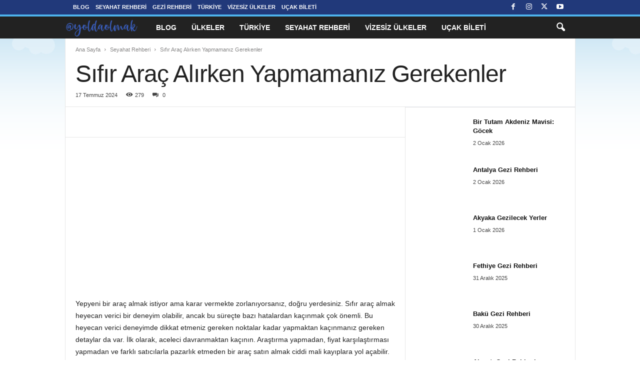

--- FILE ---
content_type: text/html; charset=utf-8
request_url: https://yoldaolmak.com/sifir-arac-alirken-yapmamaniz-gerekenler.html
body_size: 91018
content:
<!doctype html > <!--[if IE 8]><html class="ie8" lang="tr"> <![endif]--> <!--[if IE 9]><html class="ie9" lang="tr"> <![endif]--> <!--[if gt IE 8]><!--><html lang="tr"> <!--<![endif]--><head><meta charset="UTF-8" /><meta name="viewport" content="width=device-width, initial-scale=1.0"><link rel="pingback" href="https://yoldaolmak.com/xmlrpc.php" /><meta name='robots' content='index, follow, max-image-preview:large, max-snippet:-1, max-video-preview:-1' /><link rel="icon" type="image/png" href="https://yoldaolmak.com/wp-content/uploads/2022/10/favicon.png"><link rel="apple-touch-icon" sizes="76x76" href="https://yoldaolmak.com/wp-content/uploads/2022/10/favicon.png"/><link rel="apple-touch-icon" sizes="120x120" href="https://yoldaolmak.com/wp-content/uploads/2022/10/favicon.png"/><link rel="apple-touch-icon" sizes="152x152" href="https://yoldaolmak.com/wp-content/uploads/2022/10/favicon.png"/><link rel="apple-touch-icon" sizes="114x114" href="https://yoldaolmak.com/wp-content/uploads/2022/10/favicon.png"/><link rel="apple-touch-icon" sizes="144x144" href="https://yoldaolmak.com/wp-content/uploads/2022/10/favicon.png"/><title>Sıfır Araç Alırken Yapmamanız Gerekenler | Yolda Olmak</title><meta name="description" content="Sıfır araç almak istiyor ama karar vermekte zorlanıyorsanız, doğru yerdesiniz. Sıfır araç almak heyecan verici bir deneyim olabilir. Yeni bir" /><link rel="canonical" href="https://yoldaolmak.com/sifir-arac-alirken-yapmamaniz-gerekenler.html" /><meta property="og:locale" content="tr_TR" /><meta property="og:type" content="article" /><meta property="og:title" content="Sıfır Araç Alırken Yapmamanız Gerekenler | Yolda Olmak" /><meta property="og:description" content="Sıfır araç almak istiyor ama karar vermekte zorlanıyorsanız, doğru yerdesiniz. Sıfır araç almak heyecan verici bir deneyim olabilir. Yeni bir" /><meta property="og:url" content="https://yoldaolmak.com/sifir-arac-alirken-yapmamaniz-gerekenler.html" /><meta property="og:site_name" content="@yoldaolmak | Kemal Kaya" /><meta property="article:publisher" content="https://www.facebook.com/yoldaolmak" /><meta property="article:author" content="https://www.facebook.com/yoldaolmak" /><meta property="article:published_time" content="2024-07-17T15:42:50+00:00" /><meta property="article:modified_time" content="2024-07-17T15:44:24+00:00" /><meta property="og:image" content="https://yoldaolmak.com/wp-content/uploads/2024/07/sifir-arac-fiyatlari.jpg" /><meta property="og:image:width" content="1280" /><meta property="og:image:height" content="800" /><meta property="og:image:type" content="image/jpeg" /><meta name="author" content="Kemal Kaya" /><meta name="twitter:card" content="summary_large_image" /><meta name="twitter:creator" content="@yoldaolmak" /><meta name="twitter:site" content="@yoldaolmak" /> <script type="application/ld+json" class="yoast-schema-graph">{"@context":"https://schema.org","@graph":[{"@type":"Article","@id":"https://yoldaolmak.com/sifir-arac-alirken-yapmamaniz-gerekenler.html#article","isPartOf":{"@id":"https://yoldaolmak.com/sifir-arac-alirken-yapmamaniz-gerekenler.html"},"author":{"name":"Kemal Kaya","@id":"https://yoldaolmak.com/#/schema/person/0a18da6cf50d2fb64723e15252bb8cd6"},"headline":"Sıfır Araç Alırken Yapmamanız Gerekenler","datePublished":"2024-07-17T15:42:50+00:00","dateModified":"2024-07-17T15:44:24+00:00","mainEntityOfPage":{"@id":"https://yoldaolmak.com/sifir-arac-alirken-yapmamaniz-gerekenler.html"},"wordCount":945,"publisher":{"@id":"https://yoldaolmak.com/#/schema/person/0a18da6cf50d2fb64723e15252bb8cd6"},"image":{"@id":"https://yoldaolmak.com/sifir-arac-alirken-yapmamaniz-gerekenler.html#primaryimage"},"thumbnailUrl":"https://yoldaolmak.com/wp-content/uploads/2024/07/sifir-arac-fiyatlari.jpg","keywords":["Araç Kiralama"],"articleSection":["Seyahat Rehberi"],"inLanguage":"tr"},{"@type":"WebPage","@id":"https://yoldaolmak.com/sifir-arac-alirken-yapmamaniz-gerekenler.html","url":"https://yoldaolmak.com/sifir-arac-alirken-yapmamaniz-gerekenler.html","name":"Sıfır Araç Alırken Yapmamanız Gerekenler | Yolda Olmak","isPartOf":{"@id":"https://yoldaolmak.com/#website"},"primaryImageOfPage":{"@id":"https://yoldaolmak.com/sifir-arac-alirken-yapmamaniz-gerekenler.html#primaryimage"},"image":{"@id":"https://yoldaolmak.com/sifir-arac-alirken-yapmamaniz-gerekenler.html#primaryimage"},"thumbnailUrl":"https://yoldaolmak.com/wp-content/uploads/2024/07/sifir-arac-fiyatlari.jpg","datePublished":"2024-07-17T15:42:50+00:00","dateModified":"2024-07-17T15:44:24+00:00","description":"Sıfır araç almak istiyor ama karar vermekte zorlanıyorsanız, doğru yerdesiniz. Sıfır araç almak heyecan verici bir deneyim olabilir. Yeni bir","breadcrumb":{"@id":"https://yoldaolmak.com/sifir-arac-alirken-yapmamaniz-gerekenler.html#breadcrumb"},"inLanguage":"tr","potentialAction":[{"@type":"ReadAction","target":["https://yoldaolmak.com/sifir-arac-alirken-yapmamaniz-gerekenler.html"]}]},{"@type":"ImageObject","inLanguage":"tr","@id":"https://yoldaolmak.com/sifir-arac-alirken-yapmamaniz-gerekenler.html#primaryimage","url":"https://yoldaolmak.com/wp-content/uploads/2024/07/sifir-arac-fiyatlari.jpg","contentUrl":"https://yoldaolmak.com/wp-content/uploads/2024/07/sifir-arac-fiyatlari.jpg","width":1280,"height":800,"caption":"Sıfır Araç Fiyatları"},{"@type":"BreadcrumbList","@id":"https://yoldaolmak.com/sifir-arac-alirken-yapmamaniz-gerekenler.html#breadcrumb","itemListElement":[{"@type":"ListItem","position":1,"name":"Home","item":"https://yoldaolmak.com/"},{"@type":"ListItem","position":2,"name":"Sıfır Araç Alırken Yapmamanız Gerekenler"}]},{"@type":"WebSite","@id":"https://yoldaolmak.com/#website","url":"https://yoldaolmak.com/","name":"Yolda Olmak Gezi Rehberi | Kemal Kaya","description":"","publisher":{"@id":"https://yoldaolmak.com/#/schema/person/0a18da6cf50d2fb64723e15252bb8cd6"},"alternateName":"@yoldaolmak","potentialAction":[{"@type":"SearchAction","target":{"@type":"EntryPoint","urlTemplate":"https://yoldaolmak.com/?s={search_term_string}"},"query-input":{"@type":"PropertyValueSpecification","valueRequired":true,"valueName":"search_term_string"}}],"inLanguage":"tr"},{"@type":["Person","Organization"],"@id":"https://yoldaolmak.com/#/schema/person/0a18da6cf50d2fb64723e15252bb8cd6","name":"Kemal Kaya","image":{"@type":"ImageObject","inLanguage":"tr","@id":"https://yoldaolmak.com/#/schema/person/image/","url":"https://yoldaolmak.com/wp-content/uploads/2023/10/Kemal-Kaya.jpg","contentUrl":"https://yoldaolmak.com/wp-content/uploads/2023/10/Kemal-Kaya.jpg","width":1200,"height":1500,"caption":"Kemal Kaya"},"logo":{"@id":"https://yoldaolmak.com/#/schema/person/image/"},"description":"Seyahat Yazarı, Blogger. Aslında veteriner hekimim, ayrıca bilgi yönetimi okudum, marka yönetimi üzerine MBA yaptım. 12 yıl çalıştığım şirketten 2009'da ayrılıp hayallerimin peşine düşüp Yeni Zelanda’ya gittim. 22 ay boyunca Okyanusya ve Güney Asya ülkelerinde seyahat ettim. O zamandan bu yana tam zamanlı seyahat edip gezi rehberleri yazıyorum.","sameAs":["https://yoldaolmak.com/","https://www.facebook.com/yoldaolmak","https://instagram.com/yoldaolmak","https://x.com/yoldaolmak","https://www.youtube.com/c/yoldaolmak"]}]}</script> <style id='wp-img-auto-sizes-contain-inline-css' type='text/css'>img:is([sizes=auto i],[sizes^="auto," i]){contain-intrinsic-size:3000px 1500px}
/*# sourceURL=wp-img-auto-sizes-contain-inline-css */</style><style id='wp-block-library-inline-css' type='text/css'>:root{--wp-block-synced-color:#7a00df;--wp-block-synced-color--rgb:122,0,223;--wp-bound-block-color:var(--wp-block-synced-color);--wp-editor-canvas-background:#ddd;--wp-admin-theme-color:#007cba;--wp-admin-theme-color--rgb:0,124,186;--wp-admin-theme-color-darker-10:#006ba1;--wp-admin-theme-color-darker-10--rgb:0,107,160.5;--wp-admin-theme-color-darker-20:#005a87;--wp-admin-theme-color-darker-20--rgb:0,90,135;--wp-admin-border-width-focus:2px}@media (min-resolution:192dpi){:root{--wp-admin-border-width-focus:1.5px}}.wp-element-button{cursor:pointer}:root .has-very-light-gray-background-color{background-color:#eee}:root .has-very-dark-gray-background-color{background-color:#313131}:root .has-very-light-gray-color{color:#eee}:root .has-very-dark-gray-color{color:#313131}:root .has-vivid-green-cyan-to-vivid-cyan-blue-gradient-background{background:linear-gradient(135deg,#00d084,#0693e3)}:root .has-purple-crush-gradient-background{background:linear-gradient(135deg,#34e2e4,#4721fb 50%,#ab1dfe)}:root .has-hazy-dawn-gradient-background{background:linear-gradient(135deg,#faaca8,#dad0ec)}:root .has-subdued-olive-gradient-background{background:linear-gradient(135deg,#fafae1,#67a671)}:root .has-atomic-cream-gradient-background{background:linear-gradient(135deg,#fdd79a,#004a59)}:root .has-nightshade-gradient-background{background:linear-gradient(135deg,#330968,#31cdcf)}:root .has-midnight-gradient-background{background:linear-gradient(135deg,#020381,#2874fc)}:root{--wp--preset--font-size--normal:16px;--wp--preset--font-size--huge:42px}.has-regular-font-size{font-size:1em}.has-larger-font-size{font-size:2.625em}.has-normal-font-size{font-size:var(--wp--preset--font-size--normal)}.has-huge-font-size{font-size:var(--wp--preset--font-size--huge)}.has-text-align-center{text-align:center}.has-text-align-left{text-align:left}.has-text-align-right{text-align:right}.has-fit-text{white-space:nowrap!important}#end-resizable-editor-section{display:none}.aligncenter{clear:both}.items-justified-left{justify-content:flex-start}.items-justified-center{justify-content:center}.items-justified-right{justify-content:flex-end}.items-justified-space-between{justify-content:space-between}.screen-reader-text{border:0;clip-path:inset(50%);height:1px;margin:-1px;overflow:hidden;padding:0;position:absolute;width:1px;word-wrap:normal!important}.screen-reader-text:focus{background-color:#ddd;clip-path:none;color:#444;display:block;font-size:1em;height:auto;left:5px;line-height:normal;padding:15px 23px 14px;text-decoration:none;top:5px;width:auto;z-index:100000}html :where(.has-border-color){border-style:solid}html :where([style*=border-top-color]){border-top-style:solid}html :where([style*=border-right-color]){border-right-style:solid}html :where([style*=border-bottom-color]){border-bottom-style:solid}html :where([style*=border-left-color]){border-left-style:solid}html :where([style*=border-width]){border-style:solid}html :where([style*=border-top-width]){border-top-style:solid}html :where([style*=border-right-width]){border-right-style:solid}html :where([style*=border-bottom-width]){border-bottom-style:solid}html :where([style*=border-left-width]){border-left-style:solid}html :where(img[class*=wp-image-]){height:auto;max-width:100%}:where(figure){margin:0 0 1em}html :where(.is-position-sticky){--wp-admin--admin-bar--position-offset:var(--wp-admin--admin-bar--height,0px)}@media screen and (max-width:600px){html :where(.is-position-sticky){--wp-admin--admin-bar--position-offset:0px}}
/*wp_block_styles_on_demand_placeholder:695aa00b29c3e*/
/*# sourceURL=wp-block-library-inline-css */</style><style id='classic-theme-styles-inline-css' type='text/css'>/*! This file is auto-generated */
.wp-block-button__link{color:#fff;background-color:#32373c;border-radius:9999px;box-shadow:none;text-decoration:none;padding:calc(.667em + 2px) calc(1.333em + 2px);font-size:1.125em}.wp-block-file__button{background:#32373c;color:#fff;text-decoration:none}
/*# sourceURL=/wp-includes/css/classic-themes.min.css */</style><style id='td-theme-inline-css' type='text/css'>/* custom css - generated by TagDiv Composer */
        @media (max-width: 767px) {
            .td-header-desktop-wrap {
                display: none;
            }
        }
        @media (min-width: 767px) {
            .td-header-mobile-wrap {
                display: none;
            }
        }
    
	
/*# sourceURL=td-theme-inline-css */</style> <script type="text/javascript" id="breeze-prefetch-js-extra">/*  */
var breeze_prefetch = {"local_url":"https://yoldaolmak.com","ignore_remote_prefetch":"1","ignore_list":["wp-admin","wp-login.php"]};
//# sourceURL=breeze-prefetch-js-extra
/*  */</script> <script type="text/javascript" src="https://yoldaolmak.com/wp-content/plugins/breeze/assets/js/js-front-end/breeze-prefetch-links.min.js?ver=2.2.22" id="breeze-prefetch-js"></script> <script type="text/javascript" src="https://yoldaolmak.com/wp-includes/js/jquery/jquery.min.js?ver=3.7.1" id="jquery-core-js"></script> <script type="text/javascript" src="https://yoldaolmak.com/wp-includes/js/jquery/jquery-migrate.min.js?ver=3.4.1" id="jquery-migrate-js"></script>  <script type="text/javascript" id="td-generated-header-js">var tdBlocksArray = []; //here we store all the items for the current page

	    // td_block class - each ajax block uses a object of this class for requests
	    function tdBlock() {
		    this.id = '';
		    this.block_type = 1; //block type id (1-234 etc)
		    this.atts = '';
		    this.td_column_number = '';
		    this.td_current_page = 1; //
		    this.post_count = 0; //from wp
		    this.found_posts = 0; //from wp
		    this.max_num_pages = 0; //from wp
		    this.td_filter_value = ''; //current live filter value
		    this.is_ajax_running = false;
		    this.td_user_action = ''; // load more or infinite loader (used by the animation)
		    this.header_color = '';
		    this.ajax_pagination_infinite_stop = ''; //show load more at page x
	    }

        // td_js_generator - mini detector
        ( function () {
            var htmlTag = document.getElementsByTagName("html")[0];

	        if ( navigator.userAgent.indexOf("MSIE 10.0") > -1 ) {
                htmlTag.className += ' ie10';
            }

            if ( !!navigator.userAgent.match(/Trident.*rv\:11\./) ) {
                htmlTag.className += ' ie11';
            }

	        if ( navigator.userAgent.indexOf("Edge") > -1 ) {
                htmlTag.className += ' ieEdge';
            }

            if ( /(iPad|iPhone|iPod)/g.test(navigator.userAgent) ) {
                htmlTag.className += ' td-md-is-ios';
            }

            var user_agent = navigator.userAgent.toLowerCase();
            if ( user_agent.indexOf("android") > -1 ) {
                htmlTag.className += ' td-md-is-android';
            }

            if ( -1 !== navigator.userAgent.indexOf('Mac OS X')  ) {
                htmlTag.className += ' td-md-is-os-x';
            }

            if ( /chrom(e|ium)/.test(navigator.userAgent.toLowerCase()) ) {
               htmlTag.className += ' td-md-is-chrome';
            }

            if ( -1 !== navigator.userAgent.indexOf('Firefox') ) {
                htmlTag.className += ' td-md-is-firefox';
            }

            if ( -1 !== navigator.userAgent.indexOf('Safari') && -1 === navigator.userAgent.indexOf('Chrome') ) {
                htmlTag.className += ' td-md-is-safari';
            }

            if( -1 !== navigator.userAgent.indexOf('IEMobile') ){
                htmlTag.className += ' td-md-is-iemobile';
            }

        })();

        var tdLocalCache = {};

        ( function () {
            "use strict";

            tdLocalCache = {
                data: {},
                remove: function (resource_id) {
                    delete tdLocalCache.data[resource_id];
                },
                exist: function (resource_id) {
                    return tdLocalCache.data.hasOwnProperty(resource_id) && tdLocalCache.data[resource_id] !== null;
                },
                get: function (resource_id) {
                    return tdLocalCache.data[resource_id];
                },
                set: function (resource_id, cachedData) {
                    tdLocalCache.remove(resource_id);
                    tdLocalCache.data[resource_id] = cachedData;
                }
            };
        })();

    
    
var td_viewport_interval_list=[{"limitBottom":767,"sidebarWidth":251},{"limitBottom":1023,"sidebarWidth":339}];
var td_animation_stack_effect="type0";
var tds_animation_stack=true;
var td_animation_stack_specific_selectors=".entry-thumb, img, .td-lazy-img";
var td_animation_stack_general_selectors=".td-animation-stack img, .td-animation-stack .entry-thumb, .post img, .td-animation-stack .td-lazy-img";
var tds_general_modal_image="yes";
var tds_video_lazy="enabled";
var tdc_is_installed="yes";
var tdc_domain_active=false;
var td_ajax_url="https:\/\/yoldaolmak.com\/wp-admin\/admin-ajax.php?td_theme_name=Newsmag&v=5.4.3.4";
var td_get_template_directory_uri="https:\/\/yoldaolmak.com\/wp-content\/plugins\/td-composer\/legacy\/common";
var tds_snap_menu="snap";
var tds_logo_on_sticky="show";
var tds_header_style="9";
var td_please_wait="L\u00fctfen Bekleyin...";
var td_email_user_pass_incorrect="Kullan\u0131c\u0131 ad\u0131 veya \u015fifre yanl\u0131\u015f!";
var td_email_user_incorrect="Email veya kullan\u0131c\u0131 ad\u0131 yanl\u0131\u015f!";
var td_email_incorrect="Email yanl\u0131\u015f!";
var td_user_incorrect="Username incorrect!";
var td_email_user_empty="Email or username empty!";
var td_pass_empty="Pass empty!";
var td_pass_pattern_incorrect="Invalid Pass Pattern!";
var td_retype_pass_incorrect="Retyped Pass incorrect!";
var tds_more_articles_on_post_enable="";
var tds_more_articles_on_post_time_to_wait="3";
var tds_more_articles_on_post_pages_distance_from_top=4000;
var tds_captcha="";
var tds_theme_color_site_wide="#0645ad";
var tds_smart_sidebar="enabled";
var tdThemeName="Newsmag";
var tdThemeNameWl="Newsmag";
var td_magnific_popup_translation_tPrev="\u00d6nceki (Sol ok tu\u015fu)";
var td_magnific_popup_translation_tNext="Sonraki (Sa\u011f ok tu\u015fu)";
var td_magnific_popup_translation_tCounter="%curr% \/ %total%";
var td_magnific_popup_translation_ajax_tError="%url% linkindeki i\u00e7erik y\u00fcklenemedi.";
var td_magnific_popup_translation_image_tError="%curr% nolu imaj y\u00fcklenemedi.";
var tdBlockNonce="c34420d381";
var tdMobileMenu="enabled";
var tdMobileSearch="enabled";
var tdDateNamesI18n={"month_names":["Ocak","\u015eubat","Mart","Nisan","May\u0131s","Haziran","Temmuz","A\u011fustos","Eyl\u00fcl","Ekim","Kas\u0131m","Aral\u0131k"],"month_names_short":["Oca","\u015eub","Mar","Nis","May","Haz","Tem","A\u011fu","Eyl","Eki","Kas","Ara"],"day_names":["Pazar","Pazartesi","Sal\u0131","\u00c7ar\u015famba","Per\u015fembe","Cuma","Cumartesi"],"day_names_short":["Paz","Pts","Sal","\u00c7ar","Per","Cum","Cts"]};
var td_deploy_mode="deploy";
var td_ad_background_click_link="";
var td_ad_background_click_target="_blank";</script> <style>/* custom css - generated by TagDiv Composer */
    

body {
	background-image:url("https://yoldaolmak.com/wp-content/uploads/2012/12/HeaderBack.png");
	background-repeat:repeat-x;
	background-attachment:fixed;
}
.td-module-exclusive .td-module-title a:before {
        content: 'ÖZEL';
    }
    
    .td-header-border:before,
    .td-trending-now-title,
    .td_block_mega_menu .td_mega_menu_sub_cats .cur-sub-cat,
    .td-post-category:hover,
    .td-header-style-2 .td-header-sp-logo,
    .td-next-prev-wrap a:hover i,
    .page-nav .current,
    .widget_calendar tfoot a:hover,
    .td-footer-container .widget_search .wpb_button:hover,
    .td-scroll-up-visible,
    .dropcap,
    .td-category a,
    input[type="submit"]:hover,
    .td-post-small-box a:hover,
    .td-404-sub-sub-title a:hover,
    .td-rating-bar-wrap div,
    .td_top_authors .td-active .td-author-post-count,
    .td_top_authors .td-active .td-author-comments-count,
    .td_smart_list_3 .td-sml3-top-controls i:hover,
    .td_smart_list_3 .td-sml3-bottom-controls i:hover,
    .td_wrapper_video_playlist .td_video_controls_playlist_wrapper,
    .td-read-more a:hover,
    .td-login-wrap .btn,
    .td_display_err,
    .td-header-style-6 .td-top-menu-full,
    #bbpress-forums button:hover,
    #bbpress-forums .bbp-pagination .current,
    .bbp_widget_login .button:hover,
    .header-search-wrap .td-drop-down-search .btn:hover,
    .td-post-text-content .more-link-wrap:hover a,
    #buddypress div.item-list-tabs ul li > a span,
    #buddypress div.item-list-tabs ul li > a:hover span,
    #buddypress input[type=submit]:hover,
    #buddypress a.button:hover span,
    #buddypress div.item-list-tabs ul li.selected a span,
    #buddypress div.item-list-tabs ul li.current a span,
    #buddypress input[type=submit]:focus,
    .td-grid-style-3 .td-big-grid-post .td-module-thumb a:last-child:before,
    .td-grid-style-4 .td-big-grid-post .td-module-thumb a:last-child:before,
    .td-grid-style-5 .td-big-grid-post .td-module-thumb:after,
    .td_category_template_2 .td-category-siblings .td-category a:hover,
    .td-weather-week:before,
    .td-weather-information:before,
     .td_3D_btn,
    .td_shadow_btn,
    .td_default_btn,
    .td_square_btn, 
    .td_outlined_btn:hover {
        background-color: #0645ad;
    }

    @media (max-width: 767px) {
        .td-category a.td-current-sub-category {
            background-color: #0645ad;
        }
    }

    .woocommerce .onsale,
    .woocommerce .woocommerce a.button:hover,
    .woocommerce-page .woocommerce .button:hover,
    .single-product .product .summary .cart .button:hover,
    .woocommerce .woocommerce .product a.button:hover,
    .woocommerce .product a.button:hover,
    .woocommerce .product #respond input#submit:hover,
    .woocommerce .checkout input#place_order:hover,
    .woocommerce .woocommerce.widget .button:hover,
    .woocommerce .woocommerce-message .button:hover,
    .woocommerce .woocommerce-error .button:hover,
    .woocommerce .woocommerce-info .button:hover,
    .woocommerce.widget .ui-slider .ui-slider-handle,
    .vc_btn-black:hover,
	.wpb_btn-black:hover,
	.item-list-tabs .feed:hover a,
	.td-smart-list-button:hover {
    	background-color: #0645ad;
    }

    .td-header-sp-top-menu .top-header-menu > .current-menu-item > a,
    .td-header-sp-top-menu .top-header-menu > .current-menu-ancestor > a,
    .td-header-sp-top-menu .top-header-menu > .current-category-ancestor > a,
    .td-header-sp-top-menu .top-header-menu > li > a:hover,
    .td-header-sp-top-menu .top-header-menu > .sfHover > a,
    .top-header-menu ul .current-menu-item > a,
    .top-header-menu ul .current-menu-ancestor > a,
    .top-header-menu ul .current-category-ancestor > a,
    .top-header-menu ul li > a:hover,
    .top-header-menu ul .sfHover > a,
    .sf-menu ul .td-menu-item > a:hover,
    .sf-menu ul .sfHover > a,
    .sf-menu ul .current-menu-ancestor > a,
    .sf-menu ul .current-category-ancestor > a,
    .sf-menu ul .current-menu-item > a,
    .td_module_wrap:hover .entry-title a,
    .td_mod_mega_menu:hover .entry-title a,
    .footer-email-wrap a,
    .widget a:hover,
    .td-footer-container .widget_calendar #today,
    .td-category-pulldown-filter a.td-pulldown-category-filter-link:hover,
    .td-load-more-wrap a:hover,
    .td-post-next-prev-content a:hover,
    .td-author-name a:hover,
    .td-author-url a:hover,
    .td_mod_related_posts:hover .entry-title a,
    .td-search-query,
    .header-search-wrap .td-drop-down-search .result-msg a:hover,
    .td_top_authors .td-active .td-authors-name a,
    .post blockquote p,
    .td-post-content blockquote p,
    .page blockquote p,
    .comment-list cite a:hover,
    .comment-list cite:hover,
    .comment-list .comment-reply-link:hover,
    a,
    .white-menu #td-header-menu .sf-menu > li > a:hover,
    .white-menu #td-header-menu .sf-menu > .current-menu-ancestor > a,
    .white-menu #td-header-menu .sf-menu > .current-menu-item > a,
    .td_quote_on_blocks,
    #bbpress-forums .bbp-forum-freshness a:hover,
    #bbpress-forums .bbp-topic-freshness a:hover,
    #bbpress-forums .bbp-forums-list li a:hover,
    #bbpress-forums .bbp-forum-title:hover,
    #bbpress-forums .bbp-topic-permalink:hover,
    #bbpress-forums .bbp-topic-started-by a:hover,
    #bbpress-forums .bbp-topic-started-in a:hover,
    #bbpress-forums .bbp-body .super-sticky li.bbp-topic-title .bbp-topic-permalink,
    #bbpress-forums .bbp-body .sticky li.bbp-topic-title .bbp-topic-permalink,
    #bbpress-forums #subscription-toggle a:hover,
    #bbpress-forums #favorite-toggle a:hover,
    .woocommerce-account .woocommerce-MyAccount-navigation a:hover,
    .widget_display_replies .bbp-author-name,
    .widget_display_topics .bbp-author-name,
    .archive .widget_archive .current,
    .archive .widget_archive .current a,
    .td-subcategory-header .td-category-siblings .td-subcat-dropdown a.td-current-sub-category,
    .td-subcategory-header .td-category-siblings .td-subcat-dropdown a:hover,
    .td-pulldown-filter-display-option:hover,
    .td-pulldown-filter-display-option .td-pulldown-filter-link:hover,
    .td_normal_slide .td-wrapper-pulldown-filter .td-pulldown-filter-list a:hover,
    #buddypress ul.item-list li div.item-title a:hover,
    .td_block_13 .td-pulldown-filter-list a:hover,
    .td_smart_list_8 .td-smart-list-dropdown-wrap .td-smart-list-button:hover,
    .td_smart_list_8 .td-smart-list-dropdown-wrap .td-smart-list-button:hover i,
    .td-sub-footer-container a:hover,
    .td-instagram-user a,
    .td_outlined_btn,
    body .td_block_list_menu li.current-menu-item > a,
    body .td_block_list_menu li.current-menu-ancestor > a,
    body .td_block_list_menu li.current-category-ancestor > a{
        color: #0645ad;
    }

    .td-mega-menu .wpb_content_element li a:hover,
    .td_login_tab_focus {
        color: #0645ad !important;
    }

    .td-next-prev-wrap a:hover i,
    .page-nav .current,
    .widget_tag_cloud a:hover,
    .post .td_quote_box,
    .page .td_quote_box,
    .td-login-panel-title,
    #bbpress-forums .bbp-pagination .current,
    .td_category_template_2 .td-category-siblings .td-category a:hover,
    .page-template-page-pagebuilder-latest .td-instagram-user,
     .td_outlined_btn {
        border-color: #0645ad;
    }

    .td_wrapper_video_playlist .td_video_currently_playing:after,
    .item-list-tabs .feed:hover {
        border-color: #0645ad !important;
    }


    
    .td-pb-row [class*="td-pb-span"],
    .td-pb-border-top,
    .page-template-page-title-sidebar-php .td-page-content > .wpb_row:first-child,
    .td-post-sharing,
    .td-post-content,
    .td-post-next-prev,
    .author-box-wrap,
    .td-comments-title-wrap,
    .comment-list,
    .comment-respond,
    .td-post-template-5 header,
    .td-container,
    .wpb_content_element,
    .wpb_column,
    .wpb_row,
    .white-menu .td-header-container .td-header-main-menu,
    .td-post-template-1 .td-post-content,
    .td-post-template-4 .td-post-sharing-top,
    .td-header-style-6 .td-header-header .td-make-full,
    #disqus_thread,
    .page-template-page-pagebuilder-title-php .td-page-content > .wpb_row:first-child,
    .td-footer-container:before {
        border-color: rgba(160,176,191,0.25);
    }
    .td-top-border {
        border-color: rgba(160,176,191,0.25) !important;
    }
    .td-container-border:after,
    .td-next-prev-separator,
    .td-container .td-pb-row .wpb_column:before,
    .td-container-border:before,
    .td-main-content:before,
    .td-main-sidebar:before,
    .td-pb-row .td-pb-span4:nth-of-type(3):after,
    .td-pb-row .td-pb-span4:nth-last-of-type(3):after {
    	background-color: rgba(160,176,191,0.25);
    }
    @media (max-width: 767px) {
    	.white-menu .td-header-main-menu {
      		border-color: rgba(160,176,191,0.25);
      	}
    }



    
    .td-header-top-menu,
    .td-header-wrap .td-top-menu-full {
        background-color: #21397a;
    }

    .td-header-style-1 .td-header-top-menu,
    .td-header-style-2 .td-top-bar-container,
    .td-header-style-7 .td-header-top-menu {
        padding: 0 12px;
        top: 0;
    }

    
    .td-header-sp-top-widget .td-social-icon-wrap i {
        color: #ffffff;
    }

    
    .td-header-main-menu {
        background-color: rgba(255,255,255,0.85);
    }

    
    .sf-menu > li > a,
    .header-search-wrap .td-icon-search,
    #td-top-mobile-toggle i {
        color: #00315e;
    }

    
    .td-header-border:before {
        background-color: #cca437;
    }

    
    .td-footer-container,
    .td-footer-container .td_module_mx3 .meta-info,
    .td-footer-container .td_module_14 .meta-info,
    .td-footer-container .td_module_mx1 .td-block14-border {
        background-color: rgba(34,34,34,0.06);
    }
    .td-footer-container .widget_calendar #today {
    	background-color: transparent;
    }

    
    .td-footer-container,
    .td-footer-container a,
    .td-footer-container li,
    .td-footer-container .footer-text-wrap,
    .td-footer-container .meta-info .entry-date,
    .td-footer-container .td-module-meta-info .entry-date,
    .td-footer-container .td_block_text_with_title,
    .td-footer-container .woocommerce .star-rating::before,
    .td-footer-container .widget_text p,
    .td-footer-container .widget_calendar #today,
    .td-footer-container .td-social-style3 .td_social_type a,
    .td-footer-container .td-social-style3,
    .td-footer-container .td-social-style4 .td_social_type a,
    .td-footer-container .td-social-style4,
    .td-footer-container .td-social-style9,
    .td-footer-container .td-social-style10,
    .td-footer-container .td-social-style2 .td_social_type a,
    .td-footer-container .td-social-style8 .td_social_type a,
    .td-footer-container .td-social-style2 .td_social_type,
    .td-footer-container .td-social-style8 .td_social_type,
    .td-footer-container .td-post-author-name a:hover {
        color: #222222;
    }
    .td-footer-container .td_module_mx1 .meta-info .entry-date,
    .td-footer-container .td_social_button a,
    .td-footer-container .td-post-category,
    .td-footer-container .td-post-category:hover,
    .td-footer-container .td-module-comments a,
    .td-footer-container .td_module_mx1 .td-post-author-name a:hover,
    .td-footer-container .td-theme-slider .slide-meta a {
    	color: #fff
    }
    .td-footer-container .widget_tag_cloud a {
    	border-color: #222222;
    }
    .td-footer-container .td-excerpt,
    .td-footer-container .widget_rss .rss-date,
    .td-footer-container .widget_rss cite {
    	color: #222222;
    	opacity: 0.7;
    }
    .td-footer-container .td-read-more a,
    .td-footer-container .td-read-more a:hover {
    	color: #fff;
    }

    
    .td-footer-container .td_module_14 .meta-info,
    .td-footer-container .td_module_5,
    .td-footer-container .td_module_9 .item-details,
    .td-footer-container .td_module_8 .item-details,
    .td-footer-container .td_module_mx3 .meta-info,
    .td-footer-container .widget_recent_comments li,
    .td-footer-container .widget_recent_entries li,
    .td-footer-container table td,
    .td-footer-container table th,
    .td-footer-container .td-social-style2 .td_social_type .td-social-box,
    .td-footer-container .td-social-style8 .td_social_type .td-social-box,
    .td-footer-container .td-social-style2 .td_social_type .td_social_button,
    .td-footer-container .td-social-style8 .td_social_type .td_social_button {
        border-color: rgba(34, 34, 34, 0.1);
    }

    
	.td-footer-container .block-title > span,
    .td-footer-container .block-title > a,
    .td-footer-container .widgettitle {
    	background-color: rgba(255,255,255,0.01);
    }

    
    .td-sub-footer-container {
        background-color: #21397a;
    }
    .td-sub-footer-container:after {
        background-color: transparent;
    }
    .td-sub-footer-container:before {
        background-color: transparent;
    }
    .td-footer-container.td-container {
        border-bottom-width: 0;
    }

    
    .td-sub-footer-container,
    .td-sub-footer-container a {
        color: #ffffff;
    }
    .td-sub-footer-container li a:before {
        background-color: #ffffff;
    }

    
    .td_module_wrap .td-post-author-name a {
    	color: #4c71ad;
    }


    
    .post blockquote p,
    .page blockquote p,
    .td-post-text-content blockquote p {
        font-weight:100;
	text-transform:none;
	
    }
    
    .post .td_quote_box p,
    .page .td_quote_box p {
        font-weight:200;
	text-transform:none;
	
    }
    
    .post .td_pull_quote p,
    .page .td_pull_quote p {
        font-weight:300;
	text-transform:none;
	
    }
    
    .td-post-content h2 {
        line-height:60px;
	
    }
    
    .td-post-content h3 {
        line-height:50px;
	
    }
    
    .td-post-content h4 {
        line-height:40px;
	
    }
    
    .td-footer-container::before {
        background-image: url('https://yoldaolmak.com/wp-content/uploads/2012/12/Footerback.jpg');
    }

    
    .td-footer-container::before {
        background-repeat: repeat;
    }

    
    .td-footer-container::before {
        background-position: center center;
    }

    
    .td-footer-container::before {
        opacity: 0.2;
    }</style> <script async src="https://www.googletagmanager.com/gtag/js?id=G-XXXXXXXXXX"></script> <script>window.dataLayer = window.dataLayer || [];
 function gtag(){dataLayer.push(arguments);}
 gtag('js', new Date());
 gtag('config', 'G-TPZ1X4WZG5');</script> <script type="application/ld+json">{
        "@context": "https://schema.org",
        "@type": "BreadcrumbList",
        "itemListElement": [
            {
                "@type": "ListItem",
                "position": 1,
                "item": {
                    "@type": "WebSite",
                    "@id": "https://yoldaolmak.com/",
                    "name": "Ana Sayfa"
                }
            },
            {
                "@type": "ListItem",
                "position": 2,
                    "item": {
                    "@type": "WebPage",
                    "@id": "https://yoldaolmak.com/seyahat-rehberi",
                    "name": "Seyahat Rehberi"
                }
            }
            ,{
                "@type": "ListItem",
                "position": 3,
                    "item": {
                    "@type": "WebPage",
                    "@id": "https://yoldaolmak.com/sifir-arac-alirken-yapmamaniz-gerekenler.html",
                    "name": "Sıfır Araç Alırken Yapmamanız Gerekenler"                                
                }
            }    
        ]
    }</script> <style id="tdw-css-placeholder">/* custom css - generated by TagDiv Composer */</style><link type="text/css" media="all" href="https://yoldaolmak.com/wp-content/cache/breeze-minification/css/breeze_sifir-arac-alirken-yapmamaniz-gerekenler-html-1-241568-themes-Newsmag-style.css?ver=1767546891" rel="stylesheet" /><link type="text/css" media="all" href="https://yoldaolmak.com/wp-content/cache/breeze-minification/css/breeze_sifir-arac-alirken-yapmamaniz-gerekenler-html-1-241568-assets-css-td_legacy_main.css?ver=1767546891" rel="stylesheet" /></head><body class="wp-singular post-template-default single single-post postid-241568 single-format-standard wp-theme-Newsmag sifir-arac-alirken-yapmamaniz-gerekenler global-block-template-1 single_template_2 td-animation-stack-type0 td-boxed-layout" itemscope="itemscope" itemtype="https://schema.org/WebPage"><div class="td-scroll-up  td-hide-scroll-up-on-mob"  style="display:none;"><i class="td-icon-menu-up"></i></div><div class="td-menu-background"></div><div id="td-mobile-nav"><div class="td-mobile-container"><div class="td-menu-socials-wrap"><div class="td-menu-socials"> <span class="td-social-icon-wrap"> <a target="_blank" rel="nofollow" href="https://www.facebook.com/yoldaolmak" title="Facebook"> <i class="td-icon-font td-icon-facebook"></i> <span style="display: none">Facebook</span> </a> </span> <span class="td-social-icon-wrap"> <a target="_blank" rel="nofollow" href="https://www.instagram.com/yoldaolmak/" title="Instagram"> <i class="td-icon-font td-icon-instagram"></i> <span style="display: none">Instagram</span> </a> </span> <span class="td-social-icon-wrap"> <a target="_blank" rel="nofollow" href="https://twitter.com/yoldaolmak" title="Twitter"> <i class="td-icon-font td-icon-twitter"></i> <span style="display: none">Twitter</span> </a> </span> <span class="td-social-icon-wrap"> <a target="_blank" rel="nofollow" href="https://www.youtube.com/yoldaolmak" title="Youtube"> <i class="td-icon-font td-icon-youtube"></i> <span style="display: none">Youtube</span> </a> </span></div><div class="td-mobile-close"> <span><i class="td-icon-close-mobile"></i></span></div></div><div class="td-mobile-content"><div class="menu-header-desktop-container"><ul id="menu-header-desktop" class="td-mobile-main-menu"><li id="menu-item-34476" class="menu-item menu-item-type-taxonomy menu-item-object-category menu-item-has-children menu-item-first menu-item-34476"><a href="https://yoldaolmak.com/blog">Blog<i class="td-icon-menu-right td-element-after"></i></a><ul class="sub-menu"><li id="menu-item-35765" class="menu-item menu-item-type-post_type menu-item-object-page menu-item-35765"><a href="https://yoldaolmak.com/yoldaolmak">Buradan Başlayın</a></li><li id="menu-item-35766" class="menu-item menu-item-type-post_type menu-item-object-page menu-item-35766"><a href="https://yoldaolmak.com/hakkinda">Hakkında</a></li><li id="menu-item-35768" class="menu-item menu-item-type-post_type menu-item-object-page menu-item-35768"><a href="https://yoldaolmak.com/iletisim">İletişim</a></li></ul></li><li id="menu-item-35128" class="menu-item menu-item-type-custom menu-item-object-custom menu-item-has-children menu-item-35128"><a href="https://yoldaolmak.com/ulkeler">Ülkeler<i class="td-icon-menu-right td-element-after"></i></a><ul class="sub-menu"><li id="menu-item-53120" class="menu-item menu-item-type-taxonomy menu-item-object-category menu-item-53120"><a href="https://yoldaolmak.com/ulkeler/afrika">Afrika</a></li><li id="menu-item-34478" class="menu-item menu-item-type-taxonomy menu-item-object-category menu-item-34478"><a href="https://yoldaolmak.com/ulkeler/asya">Asya</a></li><li id="menu-item-34479" class="menu-item menu-item-type-taxonomy menu-item-object-category menu-item-34479"><a href="https://yoldaolmak.com/ulkeler/avrupa">Avrupa</a></li><li id="menu-item-34486" class="menu-item menu-item-type-taxonomy menu-item-object-category menu-item-34486"><a href="https://yoldaolmak.com/ulkeler/okyanusya">Okyanusya</a></li><li id="menu-item-34534" class="menu-item menu-item-type-taxonomy menu-item-object-category menu-item-34534"><a href="https://yoldaolmak.com/ulkeler/ortadogu">Ortadoğu</a></li></ul></li><li id="menu-item-34485" class="menu-item menu-item-type-taxonomy menu-item-object-category menu-item-has-children menu-item-34485"><a href="https://yoldaolmak.com/turkiye">Türkiye<i class="td-icon-menu-right td-element-after"></i></a><ul class="sub-menu"><li id="menu-item-34491" class="menu-item menu-item-type-taxonomy menu-item-object-category menu-item-34491"><a href="https://yoldaolmak.com/turkiye/akdeniz">Akdeniz</a></li><li id="menu-item-34492" class="menu-item menu-item-type-taxonomy menu-item-object-category menu-item-34492"><a href="https://yoldaolmak.com/turkiye/ege">Ege</a></li><li id="menu-item-46094" class="menu-item menu-item-type-taxonomy menu-item-object-category menu-item-46094"><a href="https://yoldaolmak.com/turkiye/orta-anadolu">Orta Anadolu</a></li><li id="menu-item-207953" class="menu-item menu-item-type-taxonomy menu-item-object-category menu-item-207953"><a href="https://yoldaolmak.com/turkiye/dogu-anadolu">Doğu Anadolu</a></li><li id="menu-item-34529" class="menu-item menu-item-type-taxonomy menu-item-object-category menu-item-34529"><a href="https://yoldaolmak.com/turkiye/karadeniz">Karadeniz</a></li></ul></li><li id="menu-item-35129" class="menu-item menu-item-type-taxonomy menu-item-object-category current-post-ancestor current-menu-parent current-post-parent menu-item-35129"><a href="https://yoldaolmak.com/seyahat-rehberi">Seyahat Rehberi</a></li><li id="menu-item-34653" class="menu-item menu-item-type-custom menu-item-object-custom menu-item-34653"><a href="https://yoldaolmak.com/vizesiz-ulkeler-vize-istemeyen-ulkeler-guncel-liste.html">Vizesiz Ülkeler</a></li><li id="menu-item-57482" class="menu-item menu-item-type-custom menu-item-object-custom menu-item-57482"><a href="https://yoldaolmak.com/ucuz-ucak-bileti-bulma-yollari.html">Uçak Bileti</a></li></ul></div></div></div></div><div class="td-search-background"></div><div class="td-search-wrap-mob"><div class="td-drop-down-search"><form method="get" class="td-search-form" action="https://yoldaolmak.com/"><div class="td-search-close"> <span><i class="td-icon-close-mobile"></i></span></div><div role="search" class="td-search-input"> <span>Ara</span> <input id="td-header-search-mob" type="text" value="" name="s" autocomplete="off" /></div></form><div id="td-aj-search-mob"></div></div></div><div id="td-outer-wrap"><div class="td-outer-container"><div class="td-header-wrap td-header-style-9"><div class="td-top-menu-full"><div class="td-header-row td-header-top-menu td-make-full"><div class="td-top-bar-container top-bar-style-1"><div class="td-header-sp-top-menu"><div class="menu-top-container"><ul id="menu-header" class="top-header-menu"><li id="menu-item-211875" class="menu-item menu-item-type-taxonomy menu-item-object-category menu-item-first td-menu-item td-normal-menu menu-item-211875"><a href="https://yoldaolmak.com/blog">Blog</a></li><li id="menu-item-211872" class="menu-item menu-item-type-taxonomy menu-item-object-category current-post-ancestor current-menu-parent current-post-parent td-menu-item td-normal-menu menu-item-211872"><a href="https://yoldaolmak.com/seyahat-rehberi">Seyahat Rehberi</a></li><li id="menu-item-211873" class="menu-item menu-item-type-taxonomy menu-item-object-category td-menu-item td-normal-menu menu-item-211873"><a href="https://yoldaolmak.com/ulkeler">Gezi Rehberi</a></li><li id="menu-item-211874" class="menu-item menu-item-type-taxonomy menu-item-object-category td-menu-item td-normal-menu menu-item-211874"><a href="https://yoldaolmak.com/turkiye">Türkiye</a></li><li id="menu-item-211882" class="menu-item menu-item-type-post_type menu-item-object-post td-menu-item td-normal-menu menu-item-211882"><a href="https://yoldaolmak.com/vizesiz-ulkeler-vize-istemeyen-ulkeler-guncel-liste.html">Vizesiz Ülkeler</a></li><li id="menu-item-211883" class="menu-item menu-item-type-post_type menu-item-object-post td-menu-item td-normal-menu menu-item-211883"><a href="https://yoldaolmak.com/ucuz-ucak-bileti-bulma-yollari.html">Uçak Bileti</a></li></ul></div></div><div class="td-header-sp-top-widget"> <span class="td-social-icon-wrap"> <a target="_blank" rel="nofollow" href="https://www.facebook.com/yoldaolmak" title="Facebook"> <i class="td-icon-font td-icon-facebook"></i> <span style="display: none">Facebook</span> </a> </span> <span class="td-social-icon-wrap"> <a target="_blank" rel="nofollow" href="https://www.instagram.com/yoldaolmak/" title="Instagram"> <i class="td-icon-font td-icon-instagram"></i> <span style="display: none">Instagram</span> </a> </span> <span class="td-social-icon-wrap"> <a target="_blank" rel="nofollow" href="https://twitter.com/yoldaolmak" title="Twitter"> <i class="td-icon-font td-icon-twitter"></i> <span style="display: none">Twitter</span> </a> </span> <span class="td-social-icon-wrap"> <a target="_blank" rel="nofollow" href="https://www.youtube.com/yoldaolmak" title="Youtube"> <i class="td-icon-font td-icon-youtube"></i> <span style="display: none">Youtube</span> </a> </span></div></div></div></div><div class="td-header-menu-wrap"><div class="td-header-row td-header-border td-header-main-menu"><div class="td-make-full"><div id="td-header-menu" role="navigation"><div id="td-top-mobile-toggle"><span><i class="td-icon-font td-icon-mobile"></i></span></div><div class="td-main-menu-logo td-logo-in-menu"> <a class="td-mobile-logo td-sticky-mobile" href="https://yoldaolmak.com/"> <img class="td-retina-data br-lazy" src="[data-uri]" data-breeze="https://yoldaolmak.com/wp-content/uploads/2022/12/YoldaOlmak.png?w=250"  data-retina="https://yoldaolmak.com/wp-content/uploads/2022/12/YoldaOlmak.png?w=250"  alt="gezi rehberi" title="gezi rehberi"  width="320" height="83"/> </a> <a class="td-header-logo td-sticky-mobile" href="https://yoldaolmak.com/"> <img class="td-retina-data br-lazy" src="[data-uri]" data-breeze="https://yoldaolmak.com/wp-content/uploads/2022/12/YoldaOlmak.png?w=272&h=90"  data-retina="https://yoldaolmak.com/wp-content/uploads/2022/12/YoldaOlmak.png?w=272&amp;h=90"  alt="gezi rehberi" title="gezi rehberi"  width="320" height="83"/> <span class="td-visual-hidden">@yoldaolmak | Kemal Kaya</span> </a></div><div class="menu-header-desktop-container"><ul id="menu-header-desktop-1" class="sf-menu"><li class="menu-item menu-item-type-taxonomy menu-item-object-category menu-item-has-children menu-item-first td-menu-item td-normal-menu menu-item-34476"><a href="https://yoldaolmak.com/blog">Blog</a><ul class="sub-menu"><li class="menu-item menu-item-type-post_type menu-item-object-page td-menu-item td-normal-menu menu-item-35765"><a href="https://yoldaolmak.com/yoldaolmak">Buradan Başlayın</a></li><li class="menu-item menu-item-type-post_type menu-item-object-page td-menu-item td-normal-menu menu-item-35766"><a href="https://yoldaolmak.com/hakkinda">Hakkında</a></li><li class="menu-item menu-item-type-post_type menu-item-object-page td-menu-item td-normal-menu menu-item-35768"><a href="https://yoldaolmak.com/iletisim">İletişim</a></li></ul></li><li class="menu-item menu-item-type-custom menu-item-object-custom menu-item-has-children td-menu-item td-normal-menu menu-item-35128"><a href="https://yoldaolmak.com/ulkeler">Ülkeler</a><ul class="sub-menu"><li class="menu-item menu-item-type-taxonomy menu-item-object-category td-menu-item td-normal-menu menu-item-53120"><a href="https://yoldaolmak.com/ulkeler/afrika">Afrika</a></li><li class="menu-item menu-item-type-taxonomy menu-item-object-category td-menu-item td-normal-menu menu-item-34478"><a href="https://yoldaolmak.com/ulkeler/asya">Asya</a></li><li class="menu-item menu-item-type-taxonomy menu-item-object-category td-menu-item td-normal-menu menu-item-34479"><a href="https://yoldaolmak.com/ulkeler/avrupa">Avrupa</a></li><li class="menu-item menu-item-type-taxonomy menu-item-object-category td-menu-item td-normal-menu menu-item-34486"><a href="https://yoldaolmak.com/ulkeler/okyanusya">Okyanusya</a></li><li class="menu-item menu-item-type-taxonomy menu-item-object-category td-menu-item td-normal-menu menu-item-34534"><a href="https://yoldaolmak.com/ulkeler/ortadogu">Ortadoğu</a></li></ul></li><li class="menu-item menu-item-type-taxonomy menu-item-object-category menu-item-has-children td-menu-item td-normal-menu menu-item-34485"><a href="https://yoldaolmak.com/turkiye">Türkiye</a><ul class="sub-menu"><li class="menu-item menu-item-type-taxonomy menu-item-object-category td-menu-item td-normal-menu menu-item-34491"><a href="https://yoldaolmak.com/turkiye/akdeniz">Akdeniz</a></li><li class="menu-item menu-item-type-taxonomy menu-item-object-category td-menu-item td-normal-menu menu-item-34492"><a href="https://yoldaolmak.com/turkiye/ege">Ege</a></li><li class="menu-item menu-item-type-taxonomy menu-item-object-category td-menu-item td-normal-menu menu-item-46094"><a href="https://yoldaolmak.com/turkiye/orta-anadolu">Orta Anadolu</a></li><li class="menu-item menu-item-type-taxonomy menu-item-object-category td-menu-item td-normal-menu menu-item-207953"><a href="https://yoldaolmak.com/turkiye/dogu-anadolu">Doğu Anadolu</a></li><li class="menu-item menu-item-type-taxonomy menu-item-object-category td-menu-item td-normal-menu menu-item-34529"><a href="https://yoldaolmak.com/turkiye/karadeniz">Karadeniz</a></li></ul></li><li class="menu-item menu-item-type-taxonomy menu-item-object-category current-post-ancestor current-menu-parent current-post-parent td-menu-item td-normal-menu menu-item-35129"><a href="https://yoldaolmak.com/seyahat-rehberi">Seyahat Rehberi</a></li><li class="menu-item menu-item-type-custom menu-item-object-custom td-menu-item td-normal-menu menu-item-34653"><a href="https://yoldaolmak.com/vizesiz-ulkeler-vize-istemeyen-ulkeler-guncel-liste.html">Vizesiz Ülkeler</a></li><li class="menu-item menu-item-type-custom menu-item-object-custom td-menu-item td-normal-menu menu-item-57482"><a href="https://yoldaolmak.com/ucuz-ucak-bileti-bulma-yollari.html">Uçak Bileti</a></li></ul></div></div><div class="td-search-wrapper"><div id="td-top-search"><div class="header-search-wrap"><div class="dropdown header-search"> <a id="td-header-search-button" href="#" role="button" aria-label="search icon" class="dropdown-toggle " data-toggle="dropdown"><i class="td-icon-search"></i></a> <span id="td-header-search-button-mob" class="dropdown-toggle " data-toggle="dropdown"><i class="td-icon-search"></i></span></div></div></div></div><div class="header-search-wrap"><div class="dropdown header-search"><div class="td-drop-down-search"><form method="get" class="td-search-form" action="https://yoldaolmak.com/"><div role="search" class="td-head-form-search-wrap"> <input class="needsclick" id="td-header-search" type="text" value="" name="s" autocomplete="off" /><input class="wpb_button wpb_btn-inverse btn" type="submit" id="td-header-search-top" value="Ara" /></div></form><div id="td-aj-search"></div></div></div></div></div></div></div><div class="td-header-container"><div class="td-header-row"><div class="td-header-sp-rec"><div class="td-header-ad-wrap  td-ad"></div></div></div></div></div><div class="td-container td-post-template-2"><div class="td-container-border"><article id="post-241568" class="post-241568 post type-post status-publish format-standard has-post-thumbnail hentry category-seyahat-rehberi tag-arac-kiralama" ><div class="td-pb-row"><div class="td-pb-span12"><div class="td-post-header td-pb-padding-side"><div class="entry-crumbs"><span><a title="" class="entry-crumb" href="https://yoldaolmak.com/">Ana Sayfa</a></span> <i class="td-icon-right td-bread-sep"></i> <span><a title="Tüm içerikleri göster Seyahat Rehberi" class="entry-crumb" href="https://yoldaolmak.com/seyahat-rehberi">Seyahat Rehberi</a></span> <i class="td-icon-right td-bread-sep td-bred-no-url-last"></i> <span class="td-bred-no-url-last">Sıfır Araç Alırken Yapmamanız Gerekenler</span></div><header><h1 class="entry-title">Sıfır Araç Alırken Yapmamanız Gerekenler</h1><div class="meta-info"><span class="td-post-date"><time class="entry-date updated td-module-date" datetime="2024-07-17T18:42:50+03:00" >17 Temmuz 2024</time></span><div class="td-post-views"><i class="td-icon-views"></i><span class="td-nr-views-241568">279</span></div><div class="td-post-comments"><a href="https://yoldaolmak.com/sifir-arac-alirken-yapmamaniz-gerekenler.html#respond"><i class="td-icon-comments"></i>0</a></div></div></header></div></div></div><div class="td-pb-row"><div class="td-pb-span8 td-main-content" role="main"><div class="td-ss-main-content"><div class="td-post-sharing-top td-pb-padding-side"><div id="td_social_sharing_article_top" class="td-post-sharing td-ps-border td-ps-border-grey td-ps-padding td-ps-icon-color td-ps-text-color td-post-sharing-style17 "><div class="td-post-sharing-visible"><a class="td-social-sharing-button td-social-sharing-button-js td-social-network td-social-facebook" href="https://www.facebook.com/sharer.php?u=https%3A%2F%2Fyoldaolmak.com%2Fsifir-arac-alirken-yapmamaniz-gerekenler.html" title="Facebook" ><div class="td-social-but-icon"><i class="td-icon-facebook"></i></div><div class="td-social-but-text">Facebook</div></a><a class="td-social-sharing-button td-social-sharing-button-js td-social-network td-social-whatsapp" href="https://api.whatsapp.com/send?text=S%C4%B1f%C4%B1r+Ara%C3%A7+Al%C4%B1rken+Yapmaman%C4%B1z+Gerekenler %0A%0A https://yoldaolmak.com/sifir-arac-alirken-yapmamaniz-gerekenler.html" title="WhatsApp" ><div class="td-social-but-icon"><i class="td-icon-whatsapp"></i></div><div class="td-social-but-text">WhatsApp</div></a><a class="td-social-sharing-button td-social-sharing-button-js td-social-network td-social-twitter" href="https://twitter.com/intent/tweet?text=S%C4%B1f%C4%B1r+Ara%C3%A7+Al%C4%B1rken+Yapmaman%C4%B1z+Gerekenler&url=https%3A%2F%2Fyoldaolmak.com%2Fsifir-arac-alirken-yapmamaniz-gerekenler.html&via=yoldaolmak" title="Twitter" ><div class="td-social-but-icon"><i class="td-icon-twitter"></i></div><div class="td-social-but-text">Twitter</div></a><a class="td-social-sharing-button td-social-sharing-button-js td-social-network td-social-pinterest" href="https://pinterest.com/pin/create/button/?url=https://yoldaolmak.com/sifir-arac-alirken-yapmamaniz-gerekenler.html&amp;media=https://yoldaolmak.com/wp-content/uploads/2024/07/sifir-arac-fiyatlari.jpg&description=Sıfır araç almak istiyor ama karar vermekte zorlanıyorsanız, doğru yerdesiniz. Sıfır araç almak heyecan verici bir deneyim olabilir. Yeni bir" title="Pinterest" ><div class="td-social-but-icon"><i class="td-icon-pinterest"></i></div><div class="td-social-but-text">Pinterest</div></a></div><div class="td-social-sharing-hidden"><ul class="td-pulldown-filter-list"></ul><a class="td-social-sharing-button td-social-handler td-social-expand-tabs" href="#" data-block-uid="td_social_sharing_article_top" title="More"><div class="td-social-but-icon"><i class="td-icon-plus td-social-expand-tabs-icon"></i></div> </a></div></div></div><div class="td-post-content td-pb-padding-side"><p>Yepyeni bir araç almak istiyor ama karar vermekte zorlanıyorsanız, doğru yerdesiniz. Sıfır araç almak heyecan verici bir deneyim olabilir, ancak bu süreçte bazı hatalardan kaçınmak çok önemli. Bu heyecan verici deneyimde dikkat etmeniz gereken noktalar kadar yapmaktan kaçınmanız gereken detaylar da var. İlk olarak, aceleci davranmaktan kaçının. Araştırma yapmadan, fiyat karşılaştırması yapmadan ve farklı satıcılarla pazarlık etmeden bir araç satın almak ciddi mali kayıplara yol açabilir.</p><p>Sıfır araç fiyatlarını incelerken ya da araç satın alırken, yanlış adımlar atmamanız ve maddi kayıp ile birlikte memnuniyetsizlik yaşamamanız için bazı püf noktaları göz önünde bulundurabilirsiniz. Kendimden örnek vermek gerekirse, ilk sıfır aracımı alırken hemen karar vermiştim ve daha sonra aynı aracı başka bir bayide çok daha uygun fiyata bulduğumu öğrenmek hayal kırıklığı yaratmıştı. Bu nedenle, araç özelliklerini, pazar fiyatlarını ve mevcut kampanyaları detaylı bir şekilde incelemek gerekiyor.</p><figure class="wp-block-image size-full"><img class="wp-image-241570 br-lazy" src="[data-uri]" data-breeze="https://yoldaolmak.com/wp-content/uploads/2024/07/sifir-arac-fiyatlari.jpg" fetchpriority="high" decoding="async" width="1280" height="800"  alt=""  data-brsrcset="https://yoldaolmak.com/wp-content/uploads/2024/07/sifir-arac-fiyatlari.jpg 1280w, https://yoldaolmak.com/wp-content/uploads/2024/07/sifir-arac-fiyatlari-800x500.jpg 800w, https://yoldaolmak.com/wp-content/uploads/2024/07/sifir-arac-fiyatlari-320x200.jpg 320w, https://yoldaolmak.com/wp-content/uploads/2024/07/sifir-arac-fiyatlari-672x420.jpg 672w, https://yoldaolmak.com/wp-content/uploads/2024/07/sifir-arac-fiyatlari-640x400.jpg 640w, https://yoldaolmak.com/wp-content/uploads/2024/07/sifir-arac-fiyatlari-681x426.jpg 681w" data-brsizes="(max-width: 1280px) 100vw, 1280px" /></figure><p>Kendi ihtiyaçlarınızı ve bütçenizi iyi belirleyin, bağımsız incelemelere göz atın ve mümkünse birkaç farklı satış temsilcisi ile görüşün. Kendi deneyimlerinizle doğru aracı seçmek, uzun vadede memnuniyet ve tasarruf sağlayacaktır.</p><h2 class="wp-block-heading"><strong>Sıfır Araç Alırken Yapmamanız Gerekenler</strong></h2><h3 class="wp-block-heading"><strong>Araştırma Yapmadan Araç Almaya Karar Vermek</strong></h3><p>Detaylı araştırma yapmadan bir araç almaya karar vermek, sizi maddi kayba uğratabilir. Öncelikle tasarımını beğendiğiniz modelin özelliklerini detaylıca araştırmalısınız. Farklı markaların aynı sınıfta yer alan benzer modelleri arasında karşılaştırma yapabilirsiniz. Araştırma yaparken aşağıdaki faktörleri atlamamalısınız:</p><ul class="wp-block-list"><li>Aracın teknik özellikleri</li><li>Performansı&nbsp;</li><li>Yakıt tüketimi&nbsp;</li><li>Fiyat ve performans karşılaştırması</li></ul><h3 class="wp-block-heading"><strong>Test Sürüşünü Atlamak</strong></h3><p>Test sürüşü genel olarak, satın almayı planladığınız aracın teknik ve tasarım özelliklerini detaylı bir şekilde incelemenizi sağlar. Aracın sürüş alışkanlıklarınıza uygun olup olmadığını ya da beklentilerinize yanıt verip vermediğini anlayabilmeniz için test sürüşü yapmanız önerilir.&nbsp;</p><p>Beğendiğiniz araçla tanışmanızı sağlayacak test sürüşünde arabanın performansını test edebilirsiniz. Böylece aracın kullanım alışkanlıklarınıza uygun olup olmadığını da rahatlıkla değerlendirebilirsiniz.&nbsp;</p><h3 class="wp-block-heading"><strong>Sadece Fiyatına Bakmak ve Diğer Maliyetleri Göz Ardı Etmek</strong></h3><p>Seçim yaparken aracın fiyatının yanı sıra diğer maliyetlerini de hesaba katmanız oldukça önemli. Burada göz önünde bulundurulabilecek diğer unsurlar arasında bakım maliyetleri, sigorta ve kasko ücretleri, yakıt tüketimi sayılabilir. Yani aracın fiyatı size cazip gelse de, saydığımız bu unsurları da hesaplamanız önem taşır. Aksi hâlde bu maliyetler ileride bütçenizi zorlayabilir.</p><h3 class="wp-block-heading"><strong>Finansman Seçeneklerini Kıyaslamadan Karar Vermek</strong></h3><p>Finansman seçenekleri genel olarak banka ve finans kuruluşlarının sunduğu kredi faiz oranlarını, ödeme planlarını ve vade seçeneklerini içerir. Finansman seçeneklerine kendi bütçeniz doğrultusunda karar vermeniz ise bütçenizi korumanıza yardımcı olur. Finansman seçeneklerini kıyaslarken farklı markaların sıfır araç fiyatlarını da göz önünde bulundurabilirsiniz.</p><figure class="wp-block-image size-full"><img class="wp-image-241571 br-lazy" src="[data-uri]" data-breeze="https://yoldaolmak.com/wp-content/uploads/2024/07/sifir-arac-alirken-yapmamaniz-gerekenler.jpg" decoding="async" width="1280" height="800"  alt="sifir-arac-alirken-yapmamaniz-gerekenler"  data-brsrcset="https://yoldaolmak.com/wp-content/uploads/2024/07/sifir-arac-alirken-yapmamaniz-gerekenler.jpg 1280w, https://yoldaolmak.com/wp-content/uploads/2024/07/sifir-arac-alirken-yapmamaniz-gerekenler-800x500.jpg 800w, https://yoldaolmak.com/wp-content/uploads/2024/07/sifir-arac-alirken-yapmamaniz-gerekenler-320x200.jpg 320w, https://yoldaolmak.com/wp-content/uploads/2024/07/sifir-arac-alirken-yapmamaniz-gerekenler-672x420.jpg 672w, https://yoldaolmak.com/wp-content/uploads/2024/07/sifir-arac-alirken-yapmamaniz-gerekenler-640x400.jpg 640w, https://yoldaolmak.com/wp-content/uploads/2024/07/sifir-arac-alirken-yapmamaniz-gerekenler-681x426.jpg 681w" data-brsizes="(max-width: 1280px) 100vw, 1280px" /></figure><h3 class="wp-block-heading"><strong>Yanlış Araç Seçimi: İhtiyaçlara Uygun Olmayan Modeller</strong></h3><p>Uzun yolculuklara sıklıkla çıkıyor musunuz ya da aracınızı sadece şehir içinde mi kullanacaksınız? Kalabalık bir aileye mi sahipsiniz, geniş bagaj seçeneği sizin için önemli mi? SUV, hatchback, sedan, crossover gibi seçenekler arasından sizin için en doğrusu hangisi? Elektrikli mi yoksa benzinli bir araç mı tercih edersiniz? Manuel, otomatik veya yarı otomatik; hangisi kullanırken size keyif veriyor? Araç alırken sıfır araç fiyatlarını incelemenin yanı sıra bu sorulara da cevap bulmalısınız. İhtiyaçlarınıza uygun olmayan bir model seçmek, uzun vadede memnuniyetsizlik yaratabilir.</p><p>Citroën’in geniş model yelpazesi arasında, her ihtiyaca uygun bir araç bulmanız mümkün. Örneğin hedefiniz yakıt tasarrufu ve yüksek performans ise Citroën C3’ü tercih edebilirsiniz. Geniş bir aileniz varsa Citroën C5 Aircross tercih edebileceğiniz seçenekler arasında yer alır.</p><h3 class="wp-block-heading"><strong>Sigorta ve Garanti Seçeneklerini İncelememek</strong></h3><p>Farklı firmalar farklı sigorta ve garanti seçenekleri sunabilir. Bu noktada benzer modellerin koşullarını incelemeden araç satın almak, beklenmedik maliyetlerle karşılaşma riskinizi artırabilir. Sunulan garanti paketlerini ve sigorta seçeneklerini detaylı bir şekilde incelemek, olası arıza durumlarında aracınızı garanti altına almanızı sağlar.&nbsp;</p><h3 class="wp-block-heading"><strong>Kullanıcı Yorumlarını ve İncelemelerini Göz Ardı Etmek</strong></h3><p>Kullanıcı yorumları ve detaylı araç incelemeleri, gerçek kullanıcı deneyimlerini yansıtır. Bu nedenle karar verme sürecinde bu yorumlara göz atabilirsiniz. Farklı modeller arasında kaldığınızda, araçlar hakkındaki kullanıcı yorumlarını ve uzman incelemelerini dikkate almanız bilinçli bir karar vermenize yardımcı olabilir.</p><p>Kullanıcı yorumları ile öne çıkan Citroën model seçenekleri için de yukarıdaki noktalara dikkat etmeniz daha sağlıklı bir alışveriş yapmanıza yardımcı olacaktır. Citroen’in sunduğu modeller hakkında daha fazla bilgi için <a href="https://talep.citroen.com.tr/fiyat-listesi" target="_blank" rel="dofollow noopener">sıfır araç fiyatları</a> sayfasını ziyaret edebilirsiniz.</p> <script async src="//pagead2.googlesyndication.com/pagead/js/adsbygoogle.js"></script><div class="td-g-rec td-g-rec-id-content_bottom tdi_2 td_block_template_1"> <script type="text/javascript">var td_screen_width = document.body.clientWidth;
window.addEventListener("load", function(){            
	            var placeAdEl = document.getElementById("td-ad-placeholder");
			    if ( null !== placeAdEl && td_screen_width >= 1024 ) {
			        
			        /* large monitors */
			        var adEl = document.createElement("ins");
		            placeAdEl.replaceWith(adEl);	
		            adEl.setAttribute("class", "adsbygoogle");
		            adEl.setAttribute("style", "display:inline-block;width:468px;height:60px");	            		                
		            adEl.setAttribute("data-ad-client", "ca-pub-1279932691983996");
		            adEl.setAttribute("data-ad-slot", "6153059026");	            
			        (adsbygoogle = window.adsbygoogle || []).push({});
			    }
			});window.addEventListener("load", function(){            
	            var placeAdEl = document.getElementById("td-ad-placeholder");
			    if ( null !== placeAdEl && td_screen_width >= 768  && td_screen_width < 1024 ) {
			    
			        /* portrait tablets */
			        var adEl = document.createElement("ins");
		            placeAdEl.replaceWith(adEl);	
		            adEl.setAttribute("class", "adsbygoogle");
		            adEl.setAttribute("style", "display:inline-block;width:468px;height:60px");	            		                
		            adEl.setAttribute("data-ad-client", "ca-pub-1279932691983996");
		            adEl.setAttribute("data-ad-slot", "6153059026");	            
			        (adsbygoogle = window.adsbygoogle || []).push({});
			    }
			});window.addEventListener("load", function(){            
	            var placeAdEl = document.getElementById("td-ad-placeholder");
			    if ( null !== placeAdEl && td_screen_width < 768 ) {
			    
			        /* Phones */
			        var adEl = document.createElement("ins");
		            placeAdEl.replaceWith(adEl);	
		            adEl.setAttribute("class", "adsbygoogle");
		            adEl.setAttribute("style", "display:inline-block;width:300px;height:250px");	            		                
		            adEl.setAttribute("data-ad-client", "ca-pub-1279932691983996");
		            adEl.setAttribute("data-ad-slot", "6153059026");	            
			        (adsbygoogle = window.adsbygoogle || []).push({});
			    }
			});</script> <noscript id="td-ad-placeholder"></noscript></div></div><footer><div class="td-post-source-tags td-pb-padding-side"></div><div class="td-post-sharing-bottom td-pb-padding-side"><div class="td-post-sharing-classic"><iframe title="bottomFacebookLike" frameBorder="0" src="https://www.facebook.com/plugins/like.php?href=https://yoldaolmak.com/sifir-arac-alirken-yapmamaniz-gerekenler.html&amp;layout=button_count&amp;show_faces=false&amp;width=105&amp;action=like&amp;colorscheme=light&amp;height=21" style="border:none; overflow:hidden; width:105px; height:21px; background-color:transparent;"></iframe></div><div id="td_social_sharing_article_bottom" class="td-post-sharing td-ps-border td-ps-border-grey td-ps-padding td-ps-icon-color td-ps-text-color td-post-sharing-style17 "><div class="td-post-sharing-visible"><a class="td-social-sharing-button td-social-sharing-button-js td-social-network td-social-facebook" href="https://www.facebook.com/sharer.php?u=https%3A%2F%2Fyoldaolmak.com%2Fsifir-arac-alirken-yapmamaniz-gerekenler.html" title="Facebook" ><div class="td-social-but-icon"><i class="td-icon-facebook"></i></div><div class="td-social-but-text">Facebook</div></a><a class="td-social-sharing-button td-social-sharing-button-js td-social-network td-social-whatsapp" href="https://api.whatsapp.com/send?text=S%C4%B1f%C4%B1r+Ara%C3%A7+Al%C4%B1rken+Yapmaman%C4%B1z+Gerekenler %0A%0A https://yoldaolmak.com/sifir-arac-alirken-yapmamaniz-gerekenler.html" title="WhatsApp" ><div class="td-social-but-icon"><i class="td-icon-whatsapp"></i></div><div class="td-social-but-text">WhatsApp</div></a><a class="td-social-sharing-button td-social-sharing-button-js td-social-network td-social-twitter" href="https://twitter.com/intent/tweet?text=S%C4%B1f%C4%B1r+Ara%C3%A7+Al%C4%B1rken+Yapmaman%C4%B1z+Gerekenler&url=https%3A%2F%2Fyoldaolmak.com%2Fsifir-arac-alirken-yapmamaniz-gerekenler.html&via=yoldaolmak" title="Twitter" ><div class="td-social-but-icon"><i class="td-icon-twitter"></i></div><div class="td-social-but-text">Twitter</div></a><a class="td-social-sharing-button td-social-sharing-button-js td-social-network td-social-pinterest" href="https://pinterest.com/pin/create/button/?url=https://yoldaolmak.com/sifir-arac-alirken-yapmamaniz-gerekenler.html&amp;media=https://yoldaolmak.com/wp-content/uploads/2024/07/sifir-arac-fiyatlari.jpg&description=Sıfır araç almak istiyor ama karar vermekte zorlanıyorsanız, doğru yerdesiniz. Sıfır araç almak heyecan verici bir deneyim olabilir. Yeni bir" title="Pinterest" ><div class="td-social-but-icon"><i class="td-icon-pinterest"></i></div><div class="td-social-but-text">Pinterest</div></a></div><div class="td-social-sharing-hidden"><ul class="td-pulldown-filter-list"></ul><a class="td-social-sharing-button td-social-handler td-social-expand-tabs" href="#" data-block-uid="td_social_sharing_article_bottom" title="More"><div class="td-social-but-icon"><i class="td-icon-plus td-social-expand-tabs-icon"></i></div> </a></div></div></div><div class="td-block-row td-post-next-prev"><div class="td-block-span6 td-post-prev-post"><div class="td-post-next-prev-content"><span>Önceki İçerik</span><a href="https://yoldaolmak.com/dresden.html">Dresden Gezi Rehberi</a></div></div><div class="td-next-prev-separator"></div><div class="td-block-span6 td-post-next-post"><div class="td-post-next-prev-content"><span>Sonraki İçerik</span><a href="https://yoldaolmak.com/istanbul-bogazinda-tekne-kiralama.html">İstanbul Boğazı’nda Tekne Kiralama</a></div></div></div><div class="author-box-wrap"><a href="https://yoldaolmak.com/author/yoldaolmak" aria-label="author-photo"><img class="avatar avatar-96 photo br-lazy" src="[data-uri]" data-breeze="https://secure.gravatar.com/avatar/82f0e4c361979b0526c8f18575f08d38c41704b5784ef24beac11e9547b96dbc?s=96&#038;d=monsterid&#038;r=g" alt='Kemal Kaya'  data-brsrcset='https://secure.gravatar.com/avatar/82f0e4c361979b0526c8f18575f08d38c41704b5784ef24beac11e9547b96dbc?s=192&#038;d=monsterid&#038;r=g 2x'  height='96' width='96' decoding='async'/></a><div class="desc"><div class="td-author-name vcard author"><span class="fn"><a href="https://yoldaolmak.com/author/yoldaolmak">Kemal Kaya</a></span></div><div class="td-author-url"><a href="https://yoldaolmak.com/">https://yoldaolmak.com/</a></div><div class="td-author-description">Seyahat Yazarı, Blogger. Aslında veteriner hekimim, ayrıca bilgi yönetimi okudum, marka yönetimi üzerine MBA yaptım. 12 yıl çalıştığım şirketten 2009'da ayrılıp hayallerimin peşine düşüp Yeni Zelanda’ya gittim. 22 ay boyunca Okyanusya ve Güney Asya ülkelerinde seyahat ettim. O zamandan bu yana tam zamanlı seyahat edip gezi rehberleri yazıyorum.</div><div class="td-author-social"> <span class="td-social-icon-wrap"> <a target="_blank" rel="nofollow" href="https://www.facebook.com/yoldaolmak" title="Facebook"> <i class="td-icon-font td-icon-facebook"></i> <span style="display: none">Facebook</span> </a> </span> <span class="td-social-icon-wrap"> <a target="_blank" rel="nofollow" href="https://instagram.com/yoldaolmak" title="Instagram"> <i class="td-icon-font td-icon-instagram"></i> <span style="display: none">Instagram</span> </a> </span> <span class="td-social-icon-wrap"> <a target="_blank" rel="nofollow" href="https://twitter.com/yoldaolmak" title="Twitter"> <i class="td-icon-font td-icon-twitter"></i> <span style="display: none">Twitter</span> </a> </span> <span class="td-social-icon-wrap"> <a target="_blank" rel="nofollow" href="https://www.youtube.com/c/yoldaolmak" title="Youtube"> <i class="td-icon-font td-icon-youtube"></i> <span style="display: none">Youtube</span> </a> </span></div><div class="clearfix"></div></div></div></footer> <script>var block_tdi_3 = new tdBlock();
block_tdi_3.id = "tdi_3";
block_tdi_3.atts = '{"limit":3,"ajax_pagination":"next_prev","live_filter":"cur_post_same_tags","td_ajax_filter_type":"td_custom_related","class":"tdi_3","td_column_number":3,"block_type":"td_block_related_posts","live_filter_cur_post_id":241568,"live_filter_cur_post_author":"117","block_template_id":"","header_color":"","ajax_pagination_infinite_stop":"","offset":"","td_ajax_preloading":"","td_filter_default_txt":"","td_ajax_filter_ids":"","el_class":"","color_preset":"","ajax_pagination_next_prev_swipe":"","border_top":"","css":"","tdc_css":"","tdc_css_class":"tdi_3","tdc_css_class_style":"tdi_3_rand_style"}';
block_tdi_3.td_column_number = "3";
block_tdi_3.block_type = "td_block_related_posts";
block_tdi_3.post_count = "3";
block_tdi_3.found_posts = "3";
block_tdi_3.header_color = "";
block_tdi_3.ajax_pagination_infinite_stop = "";
block_tdi_3.max_num_pages = "1";
tdBlocksArray.push(block_tdi_3);</script><div class="td_block_wrap td_block_related_posts tdi_3 td_with_ajax_pagination td-pb-border-top td_block_template_1"  data-td-block-uid="tdi_3" ><h4 class="td-related-title"><a id="tdi_4" class="td-related-left td-cur-simple-item" data-td_filter_value="" data-td_block_id="tdi_3" href="#">Bunlarda İlginizi Çekebilir</a><a id="tdi_5" class="td-related-right" data-td_filter_value="td_related_more_from_author" data-td_block_id="tdi_3" href="#">Yazarın Diğer İçerikleri</a></h4><div id=tdi_3 class="td_block_inner"><div class="td-related-row"><div class="td-related-span4"><div class="td_module_related_posts td-animation-stack td_mod_related_posts td-cpt-post"><div class="td-module-image"><div class="td-module-thumb"><a href="https://yoldaolmak.com/arac-kiralarken-dikkat-edilmesi-gerekenler.html"  rel="bookmark" class="td-image-wrap " title="Araç Kiralarken Dikkat Edilmesi Gereken 10 Şey" ><img class="entry-thumb br-lazy" src="[data-uri]" data-breeze="" alt="  Araç kiralama" title="Araç Kiralarken Dikkat Edilmesi Gereken 10 Şey" data-type="image_tag" data-img-url="https://yoldaolmak.com/wp-content/uploads/2015/09/Arac-Kiralama-238x178.jpg" data-img-retina-url="https://yoldaolmak.com/wp-content/uploads/2015/09/Arac-Kiralama-476x356.jpg" width="238" height="178" /></a></div></div><div class="item-details"><h3 class="entry-title td-module-title"><a href="https://yoldaolmak.com/arac-kiralarken-dikkat-edilmesi-gerekenler.html"  rel="bookmark" title="Araç Kiralarken Dikkat Edilmesi Gereken 10 Şey">Araç Kiralarken Dikkat Edilmesi Gereken 10 Şey</a></h3></div></div></div><div class="td-related-span4"><div class="td_module_related_posts td-animation-stack td_mod_related_posts td-cpt-post"><div class="td-module-image"><div class="td-module-thumb"><a href="https://yoldaolmak.com/unesco-dunya-mirasi-ayers-rock-uluru.html"  rel="bookmark" class="td-image-wrap " title="UNESCO Dünya Mirası: Ayers Rock, Uluru II" ><img class="entry-thumb br-lazy" src="[data-uri]" data-breeze="" alt="  " title="UNESCO Dünya Mirası: Ayers Rock, Uluru II" data-type="image_tag" data-img-url="https://yoldaolmak.com/wp-content/uploads/2011/06/Uluru-Ayers-Rock1-238x178.jpg" data-img-retina-url="https://yoldaolmak.com/wp-content/uploads/2011/06/Uluru-Ayers-Rock1-476x356.jpg" width="238" height="178" /></a></div></div><div class="item-details"><h3 class="entry-title td-module-title"><a href="https://yoldaolmak.com/unesco-dunya-mirasi-ayers-rock-uluru.html"  rel="bookmark" title="UNESCO Dünya Mirası: Ayers Rock, Uluru II">UNESCO Dünya Mirası: Ayers Rock, Uluru II</a></h3></div></div></div><div class="td-related-span4"><div class="td_module_related_posts td-animation-stack td_mod_related_posts td-cpt-post"><div class="td-module-image"><div class="td-module-thumb"><a href="https://yoldaolmak.com/600-milyon-yillik-kutsal-kaya-uluru.html"  rel="bookmark" class="td-image-wrap " title="600 Milyon Yıllık Kutsal Kaya: Uluru I" ><img class="entry-thumb br-lazy" src="[data-uri]" data-breeze="" alt="  " title="600 Milyon Yıllık Kutsal Kaya: Uluru I" data-type="image_tag" data-img-url="https://yoldaolmak.com/wp-content/uploads/2011/06/Uluru-Ayers-Rock-0011-238x178.jpg" data-img-retina-url="https://yoldaolmak.com/wp-content/uploads/2011/06/Uluru-Ayers-Rock-0011-476x356.jpg" width="238" height="178" /></a></div></div><div class="item-details"><h3 class="entry-title td-module-title"><a href="https://yoldaolmak.com/600-milyon-yillik-kutsal-kaya-uluru.html"  rel="bookmark" title="600 Milyon Yıllık Kutsal Kaya: Uluru I">600 Milyon Yıllık Kutsal Kaya: Uluru I</a></h3></div></div></div></div></div><div class="td-next-prev-wrap"><a href="#" class="td-ajax-prev-page ajax-page-disabled" aria-label="prev-page" id="prev-page-tdi_3" data-td_block_id="tdi_3"><i class="td-next-prev-icon td-icon-font td-icon-menu-left"></i></a><a href="#"  class="td-ajax-next-page ajax-page-disabled" aria-label="next-page-disabled" id="next-page-tdi_3" data-td_block_id="tdi_3"><i class="td-next-prev-icon td-icon-font td-icon-menu-right"></i></a></div></div><div class="comments" id="comments"></div></div></div><div class="td-pb-span4 td-main-sidebar td-pb-border-top" role="complementary"><div class="td-ss-main-sidebar"><div class="td_block_wrap td_block_7 td_block_widget tdi_6 td_with_ajax_pagination td-pb-border-top td_block_template_1"  data-td-block-uid="tdi_6" ><script>var block_tdi_6 = new tdBlock();
block_tdi_6.id = "tdi_6";
block_tdi_6.atts = '{"custom_title":"","custom_url":"","block_template_id":"","header_color":"#","header_text_color":"#","border_top":"","color_preset":"","m6_tl":"","limit":"6","offset":"","el_class":"","post_ids":"-241568","category_id":"","category_ids":"","tag_slug":"","autors_id":"","installed_post_types":"","sort":"","td_ajax_filter_type":"","td_ajax_filter_ids":"","td_filter_default_txt":"All","td_ajax_preloading":"","ajax_pagination":"next_prev","ajax_pagination_infinite_stop":"","title_tag":"","m6_title_tag":"","video_rec":"","video_rec_title":"","class":"td_block_widget tdi_6","block_type":"td_block_7","separator":"","open_in_new_window":"","show_modified_date":"","video_popup":"","show_vid_t":"block","f_header_font_header":"","f_header_font_title":"Block header","f_header_font_settings":"","f_header_font_family":"","f_header_font_size":"","f_header_font_line_height":"","f_header_font_style":"","f_header_font_weight":"","f_header_font_transform":"","f_header_font_spacing":"","f_header_":"","f_ajax_font_title":"Ajax categories","f_ajax_font_settings":"","f_ajax_font_family":"","f_ajax_font_size":"","f_ajax_font_line_height":"","f_ajax_font_style":"","f_ajax_font_weight":"","f_ajax_font_transform":"","f_ajax_font_spacing":"","f_ajax_":"","f_more_font_title":"Load more button","f_more_font_settings":"","f_more_font_family":"","f_more_font_size":"","f_more_font_line_height":"","f_more_font_style":"","f_more_font_weight":"","f_more_font_transform":"","f_more_font_spacing":"","f_more_":"","m6f_title_font_header":"","m6f_title_font_title":"Article title","m6f_title_font_settings":"","m6f_title_font_family":"","m6f_title_font_size":"","m6f_title_font_line_height":"","m6f_title_font_style":"","m6f_title_font_weight":"","m6f_title_font_transform":"","m6f_title_font_spacing":"","m6f_title_":"","m6f_cat_font_title":"Article category tag","m6f_cat_font_settings":"","m6f_cat_font_family":"","m6f_cat_font_size":"","m6f_cat_font_line_height":"","m6f_cat_font_style":"","m6f_cat_font_weight":"","m6f_cat_font_transform":"","m6f_cat_font_spacing":"","m6f_cat_":"","m6f_meta_font_title":"Article meta info","m6f_meta_font_settings":"","m6f_meta_font_family":"","m6f_meta_font_size":"","m6f_meta_font_line_height":"","m6f_meta_font_style":"","m6f_meta_font_weight":"","m6f_meta_font_transform":"","m6f_meta_font_spacing":"","m6f_meta_":"","css":"","tdc_css":"","td_column_number":1,"ajax_pagination_next_prev_swipe":"","tdc_css_class":"tdi_6","tdc_css_class_style":"tdi_6_rand_style"}';
block_tdi_6.td_column_number = "1";
block_tdi_6.block_type = "td_block_7";
block_tdi_6.post_count = "6";
block_tdi_6.found_posts = "1674";
block_tdi_6.header_color = "#";
block_tdi_6.ajax_pagination_infinite_stop = "";
block_tdi_6.max_num_pages = "279";
tdBlocksArray.push(block_tdi_6);</script><div id=tdi_6 class="td_block_inner"><div class="td-block-span12"><div class="td_module_6 td_module_wrap td-animation-stack td-cpt-post"><div class="td-module-thumb"><a href="https://yoldaolmak.com/gocek-gezilecek-yerler.html"  rel="bookmark" class="td-image-wrap " title="Bir Tutam Akdeniz Mavisi: Göcek" ><img class="entry-thumb br-lazy" src="[data-uri]" data-breeze="" alt="  Göcek" title="Bir Tutam Akdeniz Mavisi: Göcek" data-type="image_tag" data-img-url="https://yoldaolmak.com/wp-content/uploads/2023/07/Gocek-100x75.jpg" data-img-retina-url="https://yoldaolmak.com/wp-content/uploads/2023/07/Gocek-200x150.jpg" width="100" height="75" /></a></div><div class="item-details"><h3 class="entry-title td-module-title"><a href="https://yoldaolmak.com/gocek-gezilecek-yerler.html"  rel="bookmark" title="Bir Tutam Akdeniz Mavisi: Göcek">Bir Tutam Akdeniz Mavisi: Göcek</a></h3><div class="meta-info"> <span class="td-post-date"><time class="entry-date updated td-module-date" datetime="2026-01-02T20:15:42+03:00" >2 Ocak 2026</time></span></div></div></div></div><div class="td-block-span12"><div class="td_module_6 td_module_wrap td-animation-stack td-cpt-post"><div class="td-module-thumb"><a href="https://yoldaolmak.com/antalya.html"  rel="bookmark" class="td-image-wrap " title="Antalya Gezi Rehberi" ><img class="entry-thumb br-lazy" src="[data-uri]" data-breeze="" alt="  Antalya" title="Antalya Gezi Rehberi" data-type="image_tag" data-img-url="https://yoldaolmak.com/wp-content/uploads/2023/02/Antalya-Rehberi-100x75.jpg" data-img-retina-url="https://yoldaolmak.com/wp-content/uploads/2023/02/Antalya-Rehberi-200x150.jpg" width="100" height="75" /></a></div><div class="item-details"><h3 class="entry-title td-module-title"><a href="https://yoldaolmak.com/antalya.html"  rel="bookmark" title="Antalya Gezi Rehberi">Antalya Gezi Rehberi</a></h3><div class="meta-info"> <span class="td-post-date"><time class="entry-date updated td-module-date" datetime="2026-01-02T08:33:00+03:00" >2 Ocak 2026</time></span></div></div></div></div><div class="td-block-span12"><div class="td_module_6 td_module_wrap td-animation-stack td-cpt-post"><div class="td-module-thumb"><a href="https://yoldaolmak.com/akyaka-gezilecek-yerler.html"  rel="bookmark" class="td-image-wrap " title="Akyaka Gezilecek Yerler" ><img class="entry-thumb br-lazy" src="[data-uri]" data-breeze="" alt="  Akyaka" title="Akyaka Gezilecek Yerler" data-type="image_tag" data-img-url="https://yoldaolmak.com/wp-content/uploads/2020/09/akyaka-100x75.jpg" data-img-retina-url="https://yoldaolmak.com/wp-content/uploads/2020/09/akyaka-200x150.jpg" width="100" height="75" /></a></div><div class="item-details"><h3 class="entry-title td-module-title"><a href="https://yoldaolmak.com/akyaka-gezilecek-yerler.html"  rel="bookmark" title="Akyaka Gezilecek Yerler">Akyaka Gezilecek Yerler</a></h3><div class="meta-info"> <span class="td-post-date"><time class="entry-date updated td-module-date" datetime="2026-01-01T08:34:00+03:00" >1 Ocak 2026</time></span></div></div></div></div><div class="td-block-span12"><div class="td_module_6 td_module_wrap td-animation-stack td-cpt-post"><div class="td-module-thumb"><a href="https://yoldaolmak.com/fethiye-gezi-rehberi.html"  rel="bookmark" class="td-image-wrap " title="Fethiye Gezi Rehberi" ><img class="entry-thumb br-lazy" src="[data-uri]" data-breeze="" alt="  fethiye gezi rehberi" title="Fethiye Gezi Rehberi" data-type="image_tag" data-img-url="https://yoldaolmak.com/wp-content/uploads/2020/05/fethiye-gezi-rehberi-100x75.jpg" data-img-retina-url="https://yoldaolmak.com/wp-content/uploads/2020/05/fethiye-gezi-rehberi-200x150.jpg" width="100" height="75" /></a></div><div class="item-details"><h3 class="entry-title td-module-title"><a href="https://yoldaolmak.com/fethiye-gezi-rehberi.html"  rel="bookmark" title="Fethiye Gezi Rehberi">Fethiye Gezi Rehberi</a></h3><div class="meta-info"> <span class="td-post-date"><time class="entry-date updated td-module-date" datetime="2025-12-31T08:41:00+03:00" >31 Aralık 2025</time></span></div></div></div></div><div class="td-block-span12"><div class="td_module_6 td_module_wrap td-animation-stack td-cpt-post"><div class="td-module-thumb"><a href="https://yoldaolmak.com/baku-gezi-rehberi.html"  rel="bookmark" class="td-image-wrap " title="Bakü Gezi Rehberi" ><img class="entry-thumb br-lazy" src="[data-uri]" data-breeze="" alt="  Bakü Gezi Rehberi" title="Bakü Gezi Rehberi" data-type="image_tag" data-img-url="https://yoldaolmak.com/wp-content/uploads/2021/09/baku-gezilecek-yerler-100x75.jpg" data-img-retina-url="https://yoldaolmak.com/wp-content/uploads/2021/09/baku-gezilecek-yerler-200x150.jpg" width="100" height="75" /></a></div><div class="item-details"><h3 class="entry-title td-module-title"><a href="https://yoldaolmak.com/baku-gezi-rehberi.html"  rel="bookmark" title="Bakü Gezi Rehberi">Bakü Gezi Rehberi</a></h3><div class="meta-info"> <span class="td-post-date"><time class="entry-date updated td-module-date" datetime="2025-12-30T08:31:01+03:00" >30 Aralık 2025</time></span></div></div></div></div><div class="td-block-span12"><div class="td_module_6 td_module_wrap td-animation-stack td-cpt-post"><div class="td-module-thumb"><a href="https://yoldaolmak.com/alacati-yapilacak-seyler.html"  rel="bookmark" class="td-image-wrap " title="Alaçatı Gezi Rehberi" ><img class="entry-thumb br-lazy" src="[data-uri]" data-breeze="" alt="  Alaçatı" title="Alaçatı Gezi Rehberi" data-type="image_tag" data-img-url="https://yoldaolmak.com/wp-content/uploads/2023/07/Alacati-100x75.jpg" data-img-retina-url="https://yoldaolmak.com/wp-content/uploads/2023/07/Alacati-200x150.jpg" width="100" height="75" /></a></div><div class="item-details"><h3 class="entry-title td-module-title"><a href="https://yoldaolmak.com/alacati-yapilacak-seyler.html"  rel="bookmark" title="Alaçatı Gezi Rehberi">Alaçatı Gezi Rehberi</a></h3><div class="meta-info"> <span class="td-post-date"><time class="entry-date updated td-module-date" datetime="2025-12-29T08:14:00+03:00" >29 Aralık 2025</time></span></div></div></div></div></div><div class="td-next-prev-wrap"><a href="#" class="td-ajax-prev-page ajax-page-disabled" aria-label="prev-page" id="prev-page-tdi_6" data-td_block_id="tdi_6"><i class="td-next-prev-icon td-icon-font td-icon-menu-left"></i></a><a href="#"  class="td-ajax-next-page" aria-label="next-page" id="next-page-tdi_6" data-td_block_id="tdi_6"><i class="td-next-prev-icon td-icon-font td-icon-menu-right"></i></a></div></div></div></div></div></article></div></div><div class="td-sub-footer-container td-container td-container-border "><div class="td-pb-row"><div class="td-pb-span8 td-sub-footer-menu"><div class="td-pb-padding-side"><div class="menu-footer-menu-container"><ul id="menu-footer-menu" class="td-subfooter-menu"><li id="menu-item-34565" class="menu-item menu-item-type-post_type menu-item-object-page menu-item-first td-menu-item td-normal-menu menu-item-34565"><a href="https://yoldaolmak.com/hakkinda">Hakkında</a></li><li id="menu-item-34567" class="menu-item menu-item-type-post_type menu-item-object-page td-menu-item td-normal-menu menu-item-34567"><a href="https://yoldaolmak.com/advertise">Reklam</a></li><li id="menu-item-34566" class="menu-item menu-item-type-post_type menu-item-object-page td-menu-item td-normal-menu menu-item-34566"><a href="https://yoldaolmak.com/iletisim">İletişim</a></li><li id="menu-item-34563" class="menu-item menu-item-type-post_type menu-item-object-page td-menu-item td-normal-menu menu-item-34563"><a href="https://yoldaolmak.com/kullanim-lisans-sartlari">Kullanım Şartları</a></li><li id="menu-item-34562" class="menu-item menu-item-type-post_type menu-item-object-page menu-item-privacy-policy td-menu-item td-normal-menu menu-item-34562"><a rel="privacy-policy" href="https://yoldaolmak.com/gizlilik-ilkesi">Gizlilik</a></li><li id="menu-item-236838" class="menu-item menu-item-type-custom menu-item-object-custom td-menu-item td-normal-menu menu-item-236838"><a href="https://www.natro.com/">Hosting</a></li></ul></div></div></div><div class="td-pb-span4 td-sub-footer-copy"><div class="td-pb-padding-side"><p><span style="color: #ffffff;">Copyright © 2011-2025 Tüm hakları saklıdır.</span><br><span style="color: #ffffff;">Made with ❤ by Kemal Kaya</span></p></div></div></div></div></div></div> <script type="speculationrules">{"prefetch":[{"source":"document","where":{"and":[{"href_matches":"/*"},{"not":{"href_matches":["/wp-*.php","/wp-admin/*","/wp-content/uploads/*","/wp-content/*","/wp-content/plugins/*","/wp-content/themes/Newsmag/*","/*\\?(.+)"]}},{"not":{"selector_matches":"a[rel~=\"nofollow\"]"}},{"not":{"selector_matches":".no-prefetch, .no-prefetch a"}}]},"eagerness":"conservative"}]}</script> 
<style type="text/css" media="screen">/* custom css theme panel - generated by TagDiv Theme Panel */
.has-background {border: dashed #32a1ce}
pre {background-color: #f1f1f1;padding: 4px 10px 4px 10px;font-family: 'Open Sans', sans-serif;
    line-height: 24px;border-bottom: 1px dashed #4db2ec;border-top: 1px dashed #4db2ec}
h2 {margin-top: 50px}
h3 {margin-top: 40px}
.wp-block-gallery.has-nested-images {margin-bottom:40px}


/* custom responsive css from theme panel (Advanced CSS) - generated by TagDiv Theme Panel */
@media (min-width: 1200px) {
.entry-crumbs {font-size: 11px;color: #868585}
.entry-crumbs a {color: #868585}
}


/* custom responsive css from theme panel (Advanced CSS) - generated by TagDiv Theme Panel */
@media (min-width: 768px) and (max-width: 1018px) {
.entry-crumbs {font-size: 11px;color: #868585}
.entry-crumbs a {color: #868585}
}


/* custom responsive css from theme panel (Advanced CSS) - generated by TagDiv Theme Panel */
@media (max-width: 767px) {
.entry-crumbs {font-size: 11px;color: #868585}
.entry-crumbs a {color: #868585}
}</style> <script type="text/javascript" src="https://yoldaolmak.com/wp-content/plugins/td-composer/legacy/Newsmag/js/tagdiv_theme.min.js?ver=5.4.3.4" id="td-site-min-js"></script> <script type="text/javascript" src="https://yoldaolmak.com/wp-includes/js/comment-reply.min.js?ver=6.9" id="comment-reply-js" async="async" data-wp-strategy="async" fetchpriority="low"></script> <script type="text/javascript" src="https://yoldaolmak.com/wp-content/plugins/breeze/assets/js/js-front-end/breeze-lazy-load.min.js?ver=2.2.22" id="breeze-lazy-js"></script> <script type="text/javascript" id="breeze-lazy-js-after">/*  */
document.addEventListener("DOMContentLoaded", function () {
							window.lazyLoadInstance = new LazyLoad({
						    elements_selector: ".br-lazy",
						    data_src: "breeze",
						    data_srcset: "brsrcset",
						    data_sizes: "brsizes",
						    class_loaded: "br-loaded",
						    threshold: 300,
								    });
						});
//# sourceURL=breeze-lazy-js-after
/*  */</script> <script async src="https://pagead2.googlesyndication.com/pagead/js/adsbygoogle.js?client=ca-pub-1279932691983996"
     crossorigin="anonymous"></script>  <script type="text/javascript" id="td-generated-footer-js">jQuery().ready(function jQuery_ready() {
                        tdAjaxCount.tdGetViewsCountsAjax("post","[241568]");
                    });</script> <script>var td_res_context_registered_atts=[];</script> </body></html>
<!-- Cache served by breeze CACHE (Desktop) - Last modified: Sun, 04 Jan 2026 17:14:51 GMT -->


--- FILE ---
content_type: text/html; charset=utf-8
request_url: https://www.google.com/recaptcha/api2/aframe
body_size: 267
content:
<!DOCTYPE HTML><html><head><meta http-equiv="content-type" content="text/html; charset=UTF-8"></head><body><script nonce="nMV2capFkPJHDqlRVg9e4A">/** Anti-fraud and anti-abuse applications only. See google.com/recaptcha */ try{var clients={'sodar':'https://pagead2.googlesyndication.com/pagead/sodar?'};window.addEventListener("message",function(a){try{if(a.source===window.parent){var b=JSON.parse(a.data);var c=clients[b['id']];if(c){var d=document.createElement('img');d.src=c+b['params']+'&rc='+(localStorage.getItem("rc::a")?sessionStorage.getItem("rc::b"):"");window.document.body.appendChild(d);sessionStorage.setItem("rc::e",parseInt(sessionStorage.getItem("rc::e")||0)+1);localStorage.setItem("rc::h",'1767547322471');}}}catch(b){}});window.parent.postMessage("_grecaptcha_ready", "*");}catch(b){}</script></body></html>